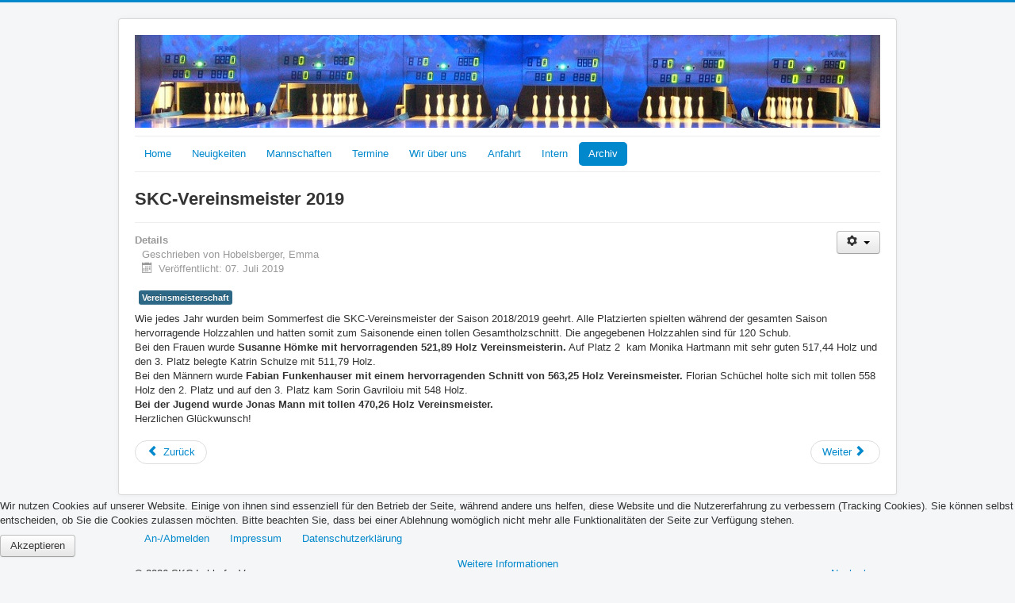

--- FILE ---
content_type: text/html; charset=utf-8
request_url: https://skc-lohhof.de/index.php/archiv/news-saison-2018-2019/184-skc-vereinsmeister-2019
body_size: 4959
content:
<!DOCTYPE html>
<html lang="de-de" dir="ltr">

<head>
<script type="text/javascript">  (function(){ function blockCookies(disableCookies, disableLocal, disableSession){ if(disableCookies == 1){ if(!document.__defineGetter__){ Object.defineProperty(document, 'cookie',{ get: function(){ return ''; }, set: function(){ return true;} }); }else{ var oldSetter = document.__lookupSetter__('cookie'); if(oldSetter) { Object.defineProperty(document, 'cookie', { get: function(){ return ''; }, set: function(v){ if(v.match(/reDimCookieHint\=/) || v.match(/1ba4ade6817fa9d0e0cbe2075bef7274\=/)) { oldSetter.call(document, v); } return true; } }); } } var cookies = document.cookie.split(';'); for (var i = 0; i < cookies.length; i++) { var cookie = cookies[i]; var pos = cookie.indexOf('='); var name = ''; if(pos > -1){ name = cookie.substr(0, pos); }else{ name = cookie; } if(name.match(/reDimCookieHint/)) { document.cookie = name + '=; expires=Thu, 01 Jan 1970 00:00:00 GMT'; } } } if(disableLocal == 1){ window.localStorage.clear(); window.localStorage.__proto__ = Object.create(window.Storage.prototype); window.localStorage.__proto__.setItem = function(){ return undefined; }; } if(disableSession == 1){ window.sessionStorage.clear(); window.sessionStorage.__proto__ = Object.create(window.Storage.prototype); window.sessionStorage.__proto__.setItem = function(){ return undefined; }; } } blockCookies(1,1,1); }()); </script>


	<meta name="viewport" content="width=device-width, initial-scale=1.0" />
	<meta charset="utf-8" />
	<base href="https://skc-lohhof.de/index.php/archiv/news-saison-2018-2019/184-skc-vereinsmeister-2019" />
	<meta name="author" content="Hobelsberger, Emma" />
	<meta name="description" content="Webseite des Sportkegelclub Lohhof" />
	<meta name="generator" content="Joomla! - Open Source Content Management" />
	<title>SKC-Vereinsmeister 2019</title>
	<link href="/templates/protostar/favicon.ico" rel="shortcut icon" type="image/vnd.microsoft.icon" />
	<link href="/templates/protostar/css/template.css?e0f6795fe8dcdc92c005812b49b80ada" rel="stylesheet" />
	<link href="/plugins/system/cookiehint/css/style.css?e0f6795fe8dcdc92c005812b49b80ada" rel="stylesheet" />
	<style>

	body.site {
		border-top: 3px solid #0088cc;
		background-color: #f4f6f7;
	}
	a {
		color: #0088cc;
	}
	.nav-list > .active > a,
	.nav-list > .active > a:hover,
	.dropdown-menu li > a:hover,
	.dropdown-menu .active > a,
	.dropdown-menu .active > a:hover,
	.nav-pills > .active > a,
	.nav-pills > .active > a:hover,
	.btn-primary {
		background: #0088cc;
	}#redim-cookiehint-bottom {position: fixed; z-index: 99999; left: 0px; right: 0px; bottom: 0px; top: auto !important;}
	</style>
	<script src="/media/jui/js/jquery.min.js?e0f6795fe8dcdc92c005812b49b80ada"></script>
	<script src="/media/jui/js/jquery-noconflict.js?e0f6795fe8dcdc92c005812b49b80ada"></script>
	<script src="/media/jui/js/jquery-migrate.min.js?e0f6795fe8dcdc92c005812b49b80ada"></script>
	<script src="/media/jui/js/bootstrap.min.js?e0f6795fe8dcdc92c005812b49b80ada"></script>
	<script src="/media/system/js/caption.js?e0f6795fe8dcdc92c005812b49b80ada"></script>
	<script src="/templates/protostar/js/template.js?e0f6795fe8dcdc92c005812b49b80ada"></script>
	<!--[if lt IE 9]><script src="/media/jui/js/html5.js?e0f6795fe8dcdc92c005812b49b80ada"></script><![endif]-->
	<script>
jQuery(function($){ initTooltips(); $("body").on("subform-row-add", initTooltips); function initTooltips (event, container) { container = container || document;$(container).find(".hasTooltip").tooltip({"html": true,"container": "body"});} });jQuery(window).on('load',  function() {
				new JCaption('img.caption');
			});(function() {  if (typeof gtag !== 'undefined') {       gtag('consent', 'denied', {         'ad_storage': 'denied',         'ad_user_data': 'denied',         'ad_personalization': 'denied',         'functionality_storage': 'denied',         'personalization_storage': 'denied',         'security_storage': 'denied',         'analytics_storage': 'denied'       });     } })();
	</script>

</head>
<body class="site com_content view-article no-layout no-task itemid-148">
	<!-- Body -->
	<div class="body" id="top">
		<div class="container">
			<!-- Header -->
			<header class="header" role="banner">
				<div class="header-inner clearfix">
					<a class="brand pull-left" href="/">
						<img src="https://skc-lohhof.de/images/header.jpg" alt="SKC-Lohhof e.V." />											</a>
					<div class="header-search pull-right">
						
					</div>
				</div>
			</header>
							<nav class="navigation" role="navigation">
					<div class="navbar pull-left">
						<a class="btn btn-navbar collapsed" data-toggle="collapse" data-target=".nav-collapse">
							<span class="element-invisible">Navigation an/aus</span>
							<span class="icon-bar"></span>
							<span class="icon-bar"></span>
							<span class="icon-bar"></span>
						</a>
					</div>
					<div class="nav-collapse">
						<ul class="nav menu nav-pills mod-list">
<li class="item-101 default"><a href="/index.php" >Home</a></li><li class="item-120"><a href="/index.php/news" >Neuigkeiten</a></li><li class="item-110 deeper parent"><a href="/index.php/teams/frauen-1" >Mannschaften</a><ul class="nav-child unstyled small"><li class="item-111"><a href="/index.php/teams/frauen-1" >F1</a></li><li class="item-112"><a href="/index.php/teams/frauen-2" >F2</a></li><li class="item-114"><a href="/index.php/teams/maenner-1" >M1</a></li><li class="item-115"><a href="/index.php/teams/maenner-2" >M2</a></li><li class="item-118"><a href="/index.php/teams/maenner-3" >M3/G1</a></li><li class="item-116"><a href="/index.php/teams/maenner-4" >M4/G2</a></li><li class="item-117"><a href="/index.php/teams/maenner-5" >M5/G3</a></li><li class="item-156"><a href="https://bskv.sportwinner.de/?klub=10340-068" onclick="window.open(this.href, 'targetWindow', 'toolbar=no,location=no,status=no,menubar=no,scrollbars=yes,resizable=yes,'); return false;">BSKV Ergebnisdienst</a></li></ul></li><li class="item-119 deeper parent"><a href="/index.php/termine" >Termine</a><ul class="nav-child unstyled small"><li class="item-149"><a href="/index.php/termine/termine" >Termine</a></li><li class="item-150"><a href="/index.php/termine/trainingszeiten" >Trainingszeiten</a></li></ul></li><li class="item-133 deeper parent"><a href="/index.php/wir-ueber-uns" >Wir über uns</a><ul class="nav-child unstyled small"><li class="item-134"><a href="/index.php/wir-ueber-uns/vorstellung-des-vereins" >Vorstellung des Vereins</a></li><li class="item-142"><a href="/index.php/wir-ueber-uns/vorstand" >Vorstand</a></li></ul></li><li class="item-131"><a href="/index.php/anfahrt" >Anfahrt</a></li><li class="item-135 deeper parent"><a href="/index.php/intern" >Intern</a><ul class="nav-child unstyled small"><li class="item-136"><a href="/index.php/intern/anmelden" >Anmelden</a></li></ul></li><li class="item-139 active deeper parent"><a href="/index.php/archiv" >Archiv</a><ul class="nav-child unstyled small"><li class="item-140"><a href="/index.php/archiv/news-saison-2015-2016" >News Saison 2015-2016</a></li><li class="item-146"><a href="/index.php/archiv/news-saison-2016-2017" >News Saison 2016-2017</a></li><li class="item-147"><a href="/index.php/archiv/news-saison-2017-2018" >News Saison 2017-2018</a></li><li class="item-148 current active"><a href="/index.php/archiv/news-saison-2018-2019" >News Saison 2018-2019</a></li></ul></li></ul>

					</div>
				</nav>
						
			<div class="row-fluid">
								<main id="content" role="main" class="span12">
					<!-- Begin Content -->
					
					<div id="system-message-container">
	</div>

					<div class="item-page" itemscope itemtype="https://schema.org/Article">
	<meta itemprop="inLanguage" content="de-DE" />
	
		
			<div class="page-header">
		<h2 itemprop="headline">
			SKC-Vereinsmeister 2019		</h2>
							</div>
							
<div class="icons">
	
					<div class="btn-group pull-right">
				<button class="btn dropdown-toggle" type="button" id="dropdownMenuButton-184" aria-label="Benutzerwerkzeuge"
				data-toggle="dropdown" aria-haspopup="true" aria-expanded="false">
					<span class="icon-cog" aria-hidden="true"></span>
					<span class="caret" aria-hidden="true"></span>
				</button>
								<ul class="dropdown-menu" aria-labelledby="dropdownMenuButton-184">
											<li class="print-icon"> <a href="/index.php/archiv/news-saison-2018-2019/184-skc-vereinsmeister-2019?tmpl=component&amp;print=1&amp;layout=default" title="Eintrag ausdrucken < SKC-Vereinsmeister 2019 >" onclick="window.open(this.href,'win2','status=no,toolbar=no,scrollbars=yes,titlebar=no,menubar=no,resizable=yes,width=640,height=480,directories=no,location=no'); return false;" rel="nofollow">			<span class="icon-print" aria-hidden="true"></span>
		Drucken	</a> </li>
																<li class="email-icon"> <a href="/index.php/component/mailto/?tmpl=component&amp;template=protostar&amp;link=6c4c4e1f25497122d875f331c76d85e0794506c8" title="Link einem Freund via E-Mail senden" onclick="window.open(this.href,'win2','width=400,height=550,menubar=yes,resizable=yes'); return false;" rel="nofollow">			<span class="icon-envelope" aria-hidden="true"></span>
		E-Mail	</a> </li>
														</ul>
			</div>
		
	</div>
			
		
						<dl class="article-info muted">

		
			<dt class="article-info-term">
									Details							</dt>

							<dd class="createdby" itemprop="author" itemscope itemtype="https://schema.org/Person">
					Geschrieben von <span itemprop="name">Hobelsberger, Emma</span>	</dd>
			
			
			
			
										<dd class="published">
				<span class="icon-calendar" aria-hidden="true"></span>
				<time datetime="2019-07-07T16:13:26+00:00" itemprop="datePublished">
					Veröffentlicht: 07. Juli 2019				</time>
			</dd>			
		
					
			
						</dl>
	
			
			<ul class="tags inline">
																	<li class="tag-34 tag-list0" itemprop="keywords">
					<a href="/index.php/component/tags/tag/vereinsmeisterschaft" class="label label-info">
						Vereinsmeisterschaft					</a>
				</li>
						</ul>
	
		
								<div itemprop="articleBody">
		<p>Wie jedes Jahr wurden beim Sommerfest die SKC-Vereinsmeister der Saison 2018/2019 geehrt. Alle Platzierten spielten während der gesamten Saison hervorragende Holzzahlen und hatten somit zum Saisonende einen tollen Gesamtholzschnitt. Die angegebenen Holzzahlen sind für 120 Schub.<br />Bei den Frauen wurde <strong>Susanne Hömke mit hervorragenden 521,89 Holz Vereinsmeisterin.</strong> Auf Platz 2  kam Monika Hartmann mit sehr guten 517,44 Holz und den 3. Platz belegte Katrin Schulze mit 511,79 Holz.<br />Bei den Männern wurde <strong>Fabian Funkenhauser mit einem hervorragenden Schnitt von 563,25 Holz Vereinsmeister.</strong> Florian Schüchel holte sich mit tollen 558 Holz den 2. Platz und auf den 3. Platz kam Sorin Gavriloiu mit 548 Holz. <br /><strong>Bei der Jugend wurde Jonas Mann mit tollen 470,26 Holz Vereinsmeister.</strong><br />Herzlichen Glückwunsch!                                                                              </p> 	</div>

	
	<ul class="pager pagenav">
	<li class="previous">
		<a class="hasTooltip" title="Raiffeisen-Tandemturnier 2019" aria-label="Vorheriger Beitrag: Raiffeisen-Tandemturnier 2019" href="/index.php/archiv/news-saison-2018-2019/185-raiffeisen-tandemturnier-2019" rel="prev">
			<span class="icon-chevron-left" aria-hidden="true"></span> <span aria-hidden="true">Zurück</span>		</a>
	</li>
	<li class="next">
		<a class="hasTooltip" title="Achtung - Kegelbahn ab 24.06.19 voraussichtlich 4 Wochen komplett gesperrt!" aria-label="Nächster Beitrag: Achtung - Kegelbahn ab 24.06.19 voraussichtlich 4 Wochen komplett gesperrt!" href="/index.php/archiv/news-saison-2018-2019/183-achtung-kegelbahn-ab-24-04-19-voraussichtlich-4-wochen-komplett-gesperrt" rel="next">
			<span aria-hidden="true">Weiter</span> <span class="icon-chevron-right" aria-hidden="true"></span>		</a>
	</li>
</ul>
							</div>

					<div class="clearfix"></div>
					
					<!-- End Content -->
				</main>
							</div>
		</div>
	</div>
	<!-- Footer -->
	<footer class="footer" role="contentinfo">
		<div class="container">
			<hr />
			<ul class="nav menu nav-pills mod-list">
<li class="item-129"><a href="/index.php/an-abmelden" >An-/Abmelden</a></li><li class="item-130"><a href="/index.php/impressum" >Impressum</a></li><li class="item-145"><a href="/index.php/datenschutzerklaerung" >Datenschutzerklärung</a></li></ul>

			<p class="pull-right">
				<a href="#top" id="back-top">
					Nach oben				</a>
			</p>
			<p>
				&copy; 2026 SKC-Lohhof e.V.			</p>
		</div>
	</footer>
	

<div id="redim-cookiehint-bottom">   <div id="redim-cookiehint">     <div class="cookiecontent">   <p>Wir nutzen Cookies auf unserer Website. Einige von ihnen sind essenziell für den Betrieb der Seite, während andere uns helfen, diese Website und die Nutzererfahrung zu verbessern (Tracking Cookies). Sie können selbst entscheiden, ob Sie die Cookies zulassen möchten. Bitte beachten Sie, dass bei einer Ablehnung womöglich nicht mehr alle Funktionalitäten der Seite zur Verfügung stehen.</p>    </div>     <div class="cookiebuttons">        <a id="cookiehintsubmit" onclick="return cookiehintsubmit(this);" href="https://skc-lohhof.de/index.php/archiv/news-saison-2018-2019/184-skc-vereinsmeister-2019?rCH=2"         class="btn">Akzeptieren</a>          <div class="text-center" id="cookiehintinfo">                <a target="_self" href="http://skc-lohhof.de/index.php/datenschutzerklaerung">Weitere Informationen</a>                      </div>      </div>     <div class="clr"></div>   </div> </div>  <script type="text/javascript">        document.addEventListener("DOMContentLoaded", function(event) {         if (!navigator.cookieEnabled){           document.getElementById('redim-cookiehint-bottom').remove();         }       });        function cookiehintfadeOut(el) {         el.style.opacity = 1;         (function fade() {           if ((el.style.opacity -= .1) < 0) {             el.style.display = "none";           } else {             requestAnimationFrame(fade);           }         })();       }         function cookiehintsubmit(obj) {         document.cookie = 'reDimCookieHint=1; expires=Sat, 23 Jan 2027 23:59:59 GMT;57; path=/';         cookiehintfadeOut(document.getElementById('redim-cookiehint-bottom'));         return true;       }        function cookiehintsubmitno(obj) {         document.cookie = 'reDimCookieHint=-1; expires=0; path=/';         cookiehintfadeOut(document.getElementById('redim-cookiehint-bottom'));         return true;       }  </script>  
</body>
</html>
